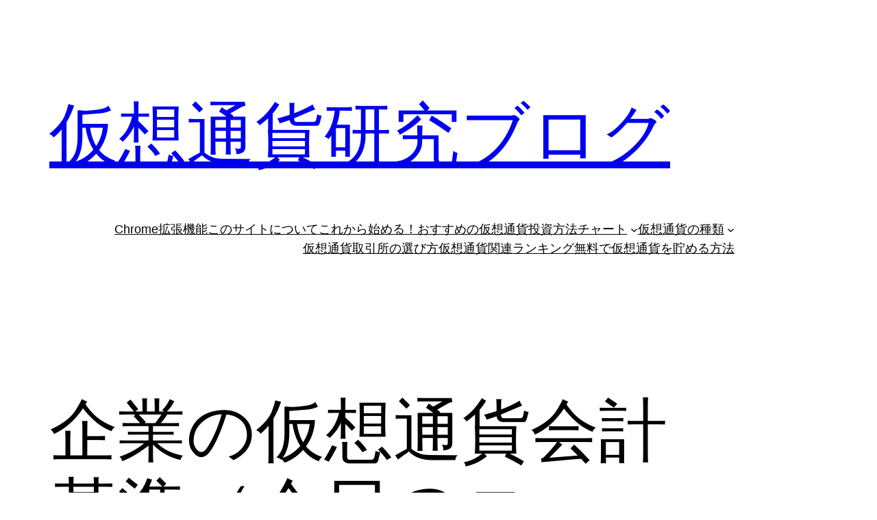

--- FILE ---
content_type: text/plain
request_url: https://www.google-analytics.com/j/collect?v=1&_v=j102&a=522078751&t=pageview&_s=1&dl=https%3A%2F%2Fvirtual-money.xyz%2Fblog%2F1294&ul=en-us%40posix&dt=%E4%BC%81%E6%A5%AD%E3%81%AE%E4%BB%AE%E6%83%B3%E9%80%9A%E8%B2%A8%E4%BC%9A%E8%A8%88%E5%9F%BA%E6%BA%96%EF%BC%88%E4%BB%8A%E6%97%A5%E3%81%AE%E3%83%8B%E3%83%A5%E3%83%BC%E3%82%B9%E3%81%BE%E3%81%A8%E3%82%81%EF%BC%9A2017%2F12%2F07%EF%BC%89%20%7C%20%E4%BB%AE%E6%83%B3%E9%80%9A%E8%B2%A8%E7%A0%94%E7%A9%B6%E3%83%96%E3%83%AD%E3%82%B0&sr=1280x720&vp=1280x720&_u=IGBAgEABAAAAACAAI~&jid=210388674&gjid=364862&cid=2008647960.1769765169&tid=UA-100411018-1&_gid=1735998965.1769765169&_slc=1&z=2045200883
body_size: -450
content:
2,cG-V4Z3ZKR3M5